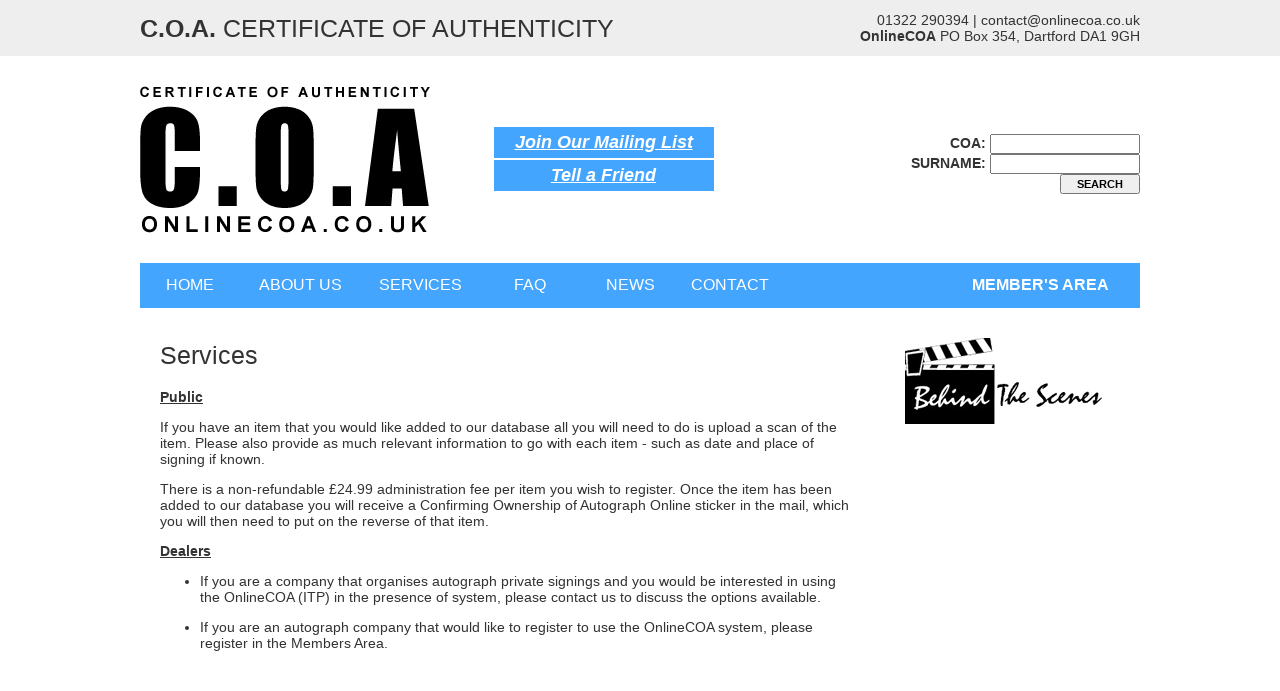

--- FILE ---
content_type: text/html; charset=UTF-8
request_url: http://www.onlinecoa.co.uk/services.php
body_size: 4306
content:
<html xmlns="http://www.w3.org/1999/xhtml">
<head>
<meta http-equiv="Content-Type" content="text/html; charset=utf-8" />
<meta name="msvalidate.01" content="81F9E6CFBC10A41FB6C92D51E158BE07" />
<meta name="google-site-verification" content="J1ZPib_EiVqi-fN3mAhE5kOv8DyRK3nErFYk-AcLzDc" />
<title>SERVICES - OnlineCOA - Certificate Of Authenticity</title>
<meta name="description" content="OnlineCOA.co.uk is an online (COA) Confirming Ownership of Autograph database for all your autograph and memorabilia needs. Each items is assigned a security / COA code and then linked to the owners surname. The item can then be viewed at anytime anywhere in the world via our database."> 
<meta name="keywords" content="onlinecoa, online coa, coa, certificate of authenticity, Confirming Ownership of Autograph, online autograph, UK, United Kingdom">
<link rel="apple-touch-icon" href="/favicon-ipod.png"/>
<link rel="shortcut icon" href="/favicon.ico" />
<style type="text/css">
<!--
body,td,th {
	font-family:Arial, Helvetica, sans-serif;
	font-size:14px;
	color: #333333;
}
body {
	background-color: #303030;
	margin-left: 0px;
	margin-top: 0px;
	margin-right: 0px;
	margin-bottom: 0px;
}
a:link {
	color: #0A8AFE;
	text-decoration: none;
}
a:visited {
	text-decoration: none;
	color: #0A8AFE;
}
a:hover {
	text-decoration: none;
	color: #0A8AFE;
}
a:active {
	text-decoration: none;
	color: #0A8AFE;
}
.sub_title {
	font-size:25px;
	line-height:35px;
}
.text_normal {
	font-size:14px;
}
.text_iu {
	font-style:italic;
	text-decoration:underline;
}
.menu {
	font-size:16px;
	color: #FFFFFF;
	padding-left:10px;
	padding-right:10px;
}
.menu_small {
	font-size:11px;
	color: #FFFFFF;
	padding-right:15px;
}
.small {
	font-size:12px;
}
.medium {
	font-size:18px;
}
.white {
	color: #FFFFFF;
}
.grey {
	color: #333333;
}
.blue {
	color:#43A5FE;
}
.button_form_on {
	cursor:pointer;
}
-->
</style>

<!-- jQuery stuff -->
<script src="js/jquery-1.8.3.min.js"></script>
<!-- jQuery stuff -->

<script language="JavaScript">
<!--

function FormCheckLogin(fieldsToCheck, formName)
{

  returntype=false;
   for (i=0; i< fieldsToCheck.length; i++)
   {
	   if (document.forms[formName].elements[fieldsToCheck[i]].value == "")
	   {
		  alert ("FIELDS REQUIRED"); // +fieldsToCheck[i]+
		  return false;
	   }
   }

}
var loginToCheck = new Array();
loginToCheck = ["tx_email", "tx_password"];

//-->
</script>

<script type="text/JavaScript">
<!--
function MM_goToURL() { //v3.0
  var i, args=MM_goToURL.arguments; document.MM_returnValue = false;
  for (i=0; i<(args.length-1); i+=2) eval(args[i]+".location='"+args[i+1]+"'");
}
//-->
</script>

<script type="text/JavaScript">
<!--
//Script for delete confirmation
function confirm_delete()
{
	if (confirm("DELETE are you sure?")==true) {
		return true;
	} else {
		return false;
	}
}
//-->
</script>
<script src='https://www.google.com/recaptcha/api.js'></script>
</head>

<body>
<script>
  (function(i,s,o,g,r,a,m){i['GoogleAnalyticsObject']=r;i[r]=i[r]||function(){
  (i[r].q=i[r].q||[]).push(arguments)},i[r].l=1*new Date();a=s.createElement(o),
  m=s.getElementsByTagName(o)[0];a.async=1;a.src=g;m.parentNode.insertBefore(a,m)
  })(window,document,'script','//www.google-analytics.com/analytics.js','ga');

  ga('create', 'UA-1330759-55', 'onlinecoa.co.uk');
  ga('send', 'pageview');

</script>
<div id="fb-root"></div>
<script>(function(d, s, id) {
  var js, fjs = d.getElementsByTagName(s)[0];
  if (d.getElementById(id)) return;
  js = d.createElement(s); js.id = id;
  js.src = "//connect.facebook.net/en_GB/all.js#xfbml=1";
  fjs.parentNode.insertBefore(js, fjs);
}(document, 'script', 'facebook-jssdk'));</script>
<table width="100%" border="0" cellspacing="0" cellpadding="0">
  <tr bgcolor="#EEEEEE">
    <td width="50%">&nbsp;</td>
    <td style="padding-top:10px; padding-bottom:10px;"><table width="100%" border="0" cellspacing="0" cellpadding="0">
      <tr>
        <td><img src="images/shim.gif" width="1000" height="1" /></td>
      </tr>
      <tr>
        <td><table width="100%" border="0" cellspacing="0" cellpadding="0">
          <tr>
            <td><span class="sub_title"><strong>C.O.A.</strong> CERTIFICATE OF AUTHENTICITY</span></td>
            <td align="right"><table width="100%" border="0" cellspacing="0" cellpadding="0">
              <tr>
                <td align="right">01322 290394 | 
					<script type="text/javascript">
						<!-- 
						// protected email script by Joe Maller
						// JavaScripts available at http://www.joemaller.com
						// this script is free to use and distribute
						// but please credit me and/or link to my site
						
						emailEshow=('contact@' + 'onlinecoa.co.uk');
						document.write('<a href="mailto:' + emailEshow + '"><span class="grey">' + emailEshow + '</span></a>');
						//-->
					</script>
				</td>
              </tr>
              <tr>
                <td align="right"><strong>OnlineCOA</strong> PO Box 354, Dartford DA1 9GH</td>
              </tr>
            </table></td>
          </tr>
        </table></td>
      </tr>
    </table></td>
    <td width="50%"  >&nbsp;</td>
  </tr>
  <tr bgcolor="#FFFFFF">
    <td >&nbsp;</td>
    <td align="left" valign="top" style="padding-top:30px; padding-bottom:30px;"><table width="100%" border="0" cellspacing="0" cellpadding="0">
      <tr>
        <td width="290" align="left"><a href="http://www.onlinecoa.co.uk"><img src="images/logo_coa_sq.jpg" alt="C.O.A Certificate Of Authenticity ONLINECOA.CO.UK" width="290" height="147" border="0" title="C.O.A Certificate Of Authenticity ONLINECOA.CO.UK" /></a></td>
        <td align="center"><table width="220" border="0" cellspacing="0" cellpadding="0">
          <tr>
            <td align="center" bgcolor="#43A5FE" style="padding:5px;"><a href="mailing_list.php"><strong class="white medium text_iu">Join Our Mailing List</strong></a></td>
          </tr>
          <tr>
            <td align="center" bgcolor="#FFFFFF" height="2"></td>
          </tr>
          <tr>
            <td align="center" bgcolor="#43A5FE" style="padding:5px;"><a href="tell_a_friend.php"><strong class="white medium text_iu">Tell a Friend</strong></a></td>
          </tr>
        </table></td>
        <td align="right">
		<div style="padding-top:10px;">
<script language="JavaScript">
<!--

function FormfncCOAi(fieldsToCheck, formName)
{

  returntype=false;
   for (i=0; i< fieldsToCheck.length; i++)
   {
	   if (document.forms[formName].elements[fieldsToCheck[i]].value == "")
	   {
		  alert ("FIELDS REQUIRED"); // +fieldsToCheck[i]+
		  return false;
	   }
   }

}
var fieldsCOAi = new Array();
fieldsCOAi = ["coa_code", "coa_surname"];

//-->
</script>
<form action="index.php" method="get" name="formCOAi" id="formCOAi" style="margin:0px; padding:0px;" onSubmit="return FormfncCOAi(fieldsCOAi, 'formCOAi');">
  <table border="0" cellpadding="0" cellspacing="0" >
  <tr>
	<td align="right" valign="top" >
	<div><span class="orange"><strong>COA:</strong></span> <input name="coa_code" type="text" class="sub2 blue" id="coa_code" style="width:150px; height:20px; text-transform:uppercase; text-align:right; font-size:12px; font-weight:bold;" value="" maxlength="20" /></div>
	<div><span class="orange"><strong>SURNAME:</strong></span> <input name="coa_surname" type="text" class="sub2 blue" id="coa_surname" style="width:150px; height:20px; text-transform:uppercase; text-align:right; font-size:12px; font-weight:bold;" value="" maxlength="50" />
	</div>
	<div >
	<input name="submitcoai" type="hidden" id="submitcoai" value="" />
	  <input name="Submit" type="submit" style="width:80px; height:20px; font-size:11px; font-weight:bold;" value="SEARCH" class="link_colour"  onClick="javascript: document.formCOAi.submitcoai.value = 'yes';" onMouseOver="this.style.cursor='pointer';" >
	</div>
	</td>
  </tr>
  <tr>
	<td align="left" valign="top"></td>
  </tr>
  
</table>
</form>
</div>		</td>
      </tr>

    </table>
	
	
	
	<div style="height:30px;"></div>
	<table width="100%" height="45" border="0" cellpadding="0" cellspacing="0">
      <tr bgcolor="#43A5FE">
        <td width="100" align="center" onClick="parent.location='http://www.onlinecoa.co.uk';" onMouseOver="this.bgColor='#A1D2FE'; this.style.cursor='pointer';" onMouseOut="this.bgColor='#43A5FE'" >
			<a href="http://www.onlinecoa.co.uk"><span class="menu">HOME</span></a></td>
        <td width="120" align="center" onClick="parent.location='about_us.php';" onMouseOver="this.bgColor='#A1D2FE'; this.style.cursor='pointer';" onMouseOut="this.bgColor='#43A5FE'" >
	    <a href="about_us.php"><span class="menu">ABOUT US</span></a></td>
        <td width="120" align="center" onClick="parent.location='services.php';" onMouseOver="this.bgColor='#A1D2FE'; this.style.cursor='pointer';" onMouseOut="this.bgColor='#43A5FE'" >
	    <a href="services.php"><span class="menu">SERVICES</span></a></td>
        <td width="100" align="center" onClick="parent.location='faq.php';" onMouseOver="this.bgColor='#A1D2FE'; this.style.cursor='pointer';" onMouseOut="this.bgColor='#43A5FE'" >
	    <a href="faq.php"><span class="menu">FAQ</span></a></td>
        <td width="100" align="center" onClick="parent.location='news.php';" onMouseOver="this.bgColor='#A1D2FE'; this.style.cursor='pointer';" onMouseOut="this.bgColor='#43A5FE'" >
	    <a href="news.php"><span class="menu">NEWS</span></a></td>
        <td width="100" align="center" onClick="parent.location='contact.php';" onMouseOver="this.bgColor='#A1D2FE'; this.style.cursor='pointer';" onMouseOut="this.bgColor='#43A5FE'" >
	    <a href="contact.php" ><span class="menu">CONTACT</span></a></td>
		<td align="center">&nbsp;</td>
        <td width="200" align="center" onClick="parent.location='member.php';" onMouseOver="this.bgColor='#A1D2FE'; this.style.cursor='pointer';" onMouseOut="this.bgColor='#43A5FE'" >
	    <a href="member.php"><b class="menu">MEMBER'S AREA</b></a></td>
      </tr>
</table>

<div style="height:30px;"></div>

<table width="1000" border="0" cellspacing="0" cellpadding="0">
      <tr>
        <td width="100%" align="left" valign="top"  style="padding:20px; padding-top:0;"><table width="100%" border="0" cellspacing="0" cellpadding="0">
          <tr>
            <td align="left" valign="top" class="sub_title">Services</td>
          </tr>
          <tr>
            <td align="left" valign="top">&nbsp;</td>
          </tr>
          <tr>
            <td align="left" valign="top" class="bghighlight3 text_content"><p><u><strong>Public</strong></u></p><p>If you have an item that you would like added to our database all you will need to do is upload a scan of the item. Please also provide as much relevant information to go with each item - such as date and place of signing if known. </p><p>There is a non-refundable £24.99 administration fee per item you wish to register. Once the item has been added to our database you will receive a Confirming Ownership of Autograph Online sticker in the mail, which you will then need to put on the reverse of that item.</p><p><strong><u>Dealers</u></strong></p><ul><li>If you are a company that organises autograph private signings and you would be interested in using the OnlineCOA (ITP) in the presence of&nbsp;system, please contact us to discuss the options available.</li></ul><ul><li>If you are an autograph company that would like to register to use the OnlineCOA system, please register in the Members Area.</li></ul><p><font face="Times New Roman" size="3"><br></font></p></td>
          </tr>
        </table></td>
        <td align="left" valign="top"  >			<table width="270" border="0" cellpadding="0" cellspacing="0"  >
				<tr>
				<td  align="left" valign="top"  >
						<table width="100%" border="0" cellspacing="0" cellpadding="0">

						  
						  									  <tr>
										<td align="center" valign="top" bgcolor="#FFFFFF"  style="padding-bottom:10px;"  >											<a href="http://www.behindthescenes.org.uk" target="_blank"><img src="products/7/_logo1.png" alt="Behind The Scenes Limited" title="Behind The Scenes Limited (200)"   border="0" /></a>
										</td>
									  </tr>
									  						  
						</table>
										</td>
				</tr>
</table>
</td>
      </tr>
    </table>
<div style="height:30px;"></div>
<table width="100%" border="0" cellspacing="0" cellpadding="0">
  <tr>
    <td align="center"><img src="images/icons/1_r1_c1.png" width="29" height="50" /></td>
    <td align="center"><img src="images/icons/1_r1_c3.png" width="41" height="50" /></td>
    <td align="center"><img src="images/icons/1_r1_c5.png" width="33" height="50" /></td>
    <td align="center"><img src="images/icons/1_r1_c7.png" width="30" height="50" /></td>
    <td align="center"><img src="images/icons/1_r1_c9.png" width="29" height="50" /></td>
    <td align="center"><img src="images/icons/1_r1_c11.png" width="34" height="50" /></td>
    <td align="center"><img src="images/icons/1_r1_c13.png" width="46" height="50" /></td>
    <td align="center"><img src="images/icons/1_r1_c15.png" width="39" height="50" /></td>
    <td align="center"><img src="images/icons/1_r1_c17.png" width="28" height="50" /></td>
    <td align="center"><img src="images/icons/1_r1_c19.png" width="43" height="50" /></td>
    <td align="center"><img src="images/icons/1_r1_c21.png" width="35" height="50" /></td>
    <td align="center"><img src="images/icons/1_r1_c23.png" width="30" height="50" /></td>
    <td align="center"><img src="images/icons/1_r1_c25.png" width="34" height="50" /></td>
    <td align="center"><img src="images/icons/1_r1_c27.png" width="35" height="50" /></td>
    <td align="center"><img src="images/icons/1_r1_c29.png" width="37" height="50" /></td>
    <td align="center"><img src="images/icons/1_r1_c31.png" width="47" height="50" /></td>
  </tr>
</table></td>
    <td >&nbsp;</td>
  </tr>
  <tr bgcolor="#303030">
    <td valign="bottom">&nbsp;</td>
    <td height="200" valign="bottom" style="padding-bottom:10px;"><table width="100%" border="0" cellspacing="0" cellpadding="0">
      <tr>
        <td>
		<a href="../"><span class="menu_small">HOME</span></a>	
		  <a href="about_us.php"><span class="menu_small">ABOUT US</span></a>
		  <a href="services.php"><span class="menu_small">SERVICES</span></a> 
		  <a href="faq.php"><span class="menu_small">FAQ</span></a> 
		  <a href="news.php"><span class="menu_small">NEWS</span></a> 
		  <a href="contact.php"><span class="menu_small">CONTACT</span></a>
		  <a href="member.php"><b class="menu_small">MEMBER'S AREA</b></a>
		  </td>
      </tr>
      <tr>
        <td height="1" bgcolor="#989898"></td>
      </tr>
      <tr>
        <td style="padding-top:10px;"><table width="100%" border="0" cellspacing="0" cellpadding="0">
          <tr>
            <td valign="bottom" class="white small">&copy; OnlineCOA 2026</td>
            <td align="right" valign="bottom" class="white small"><strong>OnlineCOA</strong><br />
PO Box 354, Dartford DA1 9GH<br>
<strong>Email:</strong> <SCRIPT TYPE="text/javascript">
				<!-- 
				// protected email script by Joe Maller
				// JavaScripts available at http://www.joemaller.com
				// this script is free to use and distribute
				// but please credit me and/or link to my site
				
				emailEshow=('contact@' + 'onlinecoa.co.uk');
				document.write('<a href="mailto:' + emailEshow + '"><span class="white">' + emailEshow + '</span></a>');
				 //-->
				</script></td>
          </tr>
        </table></td>
      </tr>
    </table></td>
    <td valign="bottom">&nbsp;</td>
  </tr>
</table>
</body>
</html>

--- FILE ---
content_type: text/plain
request_url: https://www.google-analytics.com/j/collect?v=1&_v=j102&a=2027073086&t=pageview&_s=1&dl=http%3A%2F%2Fwww.onlinecoa.co.uk%2Fservices.php&ul=en-us%40posix&dt=SERVICES%20-%20OnlineCOA%20-%20Certificate%20Of%20Authenticity&sr=1280x720&vp=1280x720&_u=IEBAAAABAAAAACAAI~&jid=1279657267&gjid=1112119533&cid=1213831487.1768822115&tid=UA-1330759-55&_gid=789587001.1768822115&_r=1&_slc=1&z=422193995
body_size: -286
content:
2,cG-R2M04GJJYX